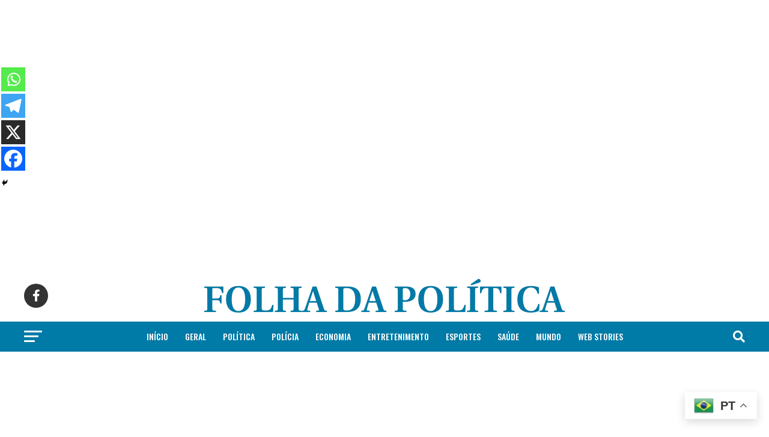

--- FILE ---
content_type: text/html; charset=utf-8
request_url: https://www.google.com/recaptcha/api2/aframe
body_size: 136
content:
<!DOCTYPE HTML><html><head><meta http-equiv="content-type" content="text/html; charset=UTF-8"></head><body><script nonce="xmjbr3SWps2rf5PApq_4QA">/** Anti-fraud and anti-abuse applications only. See google.com/recaptcha */ try{var clients={'sodar':'https://pagead2.googlesyndication.com/pagead/sodar?'};window.addEventListener("message",function(a){try{if(a.source===window.parent){var b=JSON.parse(a.data);var c=clients[b['id']];if(c){var d=document.createElement('img');d.src=c+b['params']+'&rc='+(localStorage.getItem("rc::a")?sessionStorage.getItem("rc::b"):"");window.document.body.appendChild(d);sessionStorage.setItem("rc::e",parseInt(sessionStorage.getItem("rc::e")||0)+1);localStorage.setItem("rc::h",'1768751409988');}}}catch(b){}});window.parent.postMessage("_grecaptcha_ready", "*");}catch(b){}</script></body></html>

--- FILE ---
content_type: application/x-javascript; charset=utf-8
request_url: https://servicer.mgid.com/1829882/1?nocmp=1&sessionId=696d0132-0cd36&sessionPage=1&sessionNumberWeek=1&sessionNumber=1&cpicon=1&scale_metric_1=64.00&scale_metric_2=256.00&scale_metric_3=100.00&cbuster=1768751412038394962547&pvid=401a7df5-5e54-4a66-b84b-05acef4b9261&implVersion=17&lct=1768340700&mp4=1&ap=1&consentStrLen=0&wlid=9e497509-4dc6-4ede-a3bb-f2625c986c06&pageview_widget_list=1932692,1858865,1933513,1829882,1418989&niet=4g&nisd=false&jsp=head&evt=%5B%7B%22event%22%3A1%2C%22methods%22%3A%5B1%2C2%5D%7D%2C%7B%22event%22%3A2%2C%22methods%22%3A%5B1%2C2%5D%7D%5D&pv=5&jsv=es6&dpr=1&hashCommit=c46a35ce&tfre=7064&w=740&h=379&tl=150&tlp=1,2&sz=363x333&szp=1,2&szl=1,2&cxurl=https%3A%2F%2Ffolhadapolitica.com%2Fparana-aprovacao-de-ratinho-jr-bate-recorde-e-chega-a-quase-80%2F&ref=&lu=https%3A%2F%2Ffolhadapolitica.com%2Fparana-aprovacao-de-ratinho-jr-bate-recorde-e-chega-a-quase-80%2F
body_size: 910
content:
var _mgq=_mgq||[];
_mgq.push(["MarketGidLoadGoods1829882",[
["Brainberries","20805209","1","40 Years Later: The Santa Barbara Reunion Highlights","","0","","","","7vki8_KUk1eVvJYB_7z9Pw4s5GuDDbrw9caR5jdvockapdNfMSdeT6HcNSRANd81J5-V9RiSmN6raXcKPkq-dnv8DXPGlQPvEifxh6Vx4onvJJLh0bqw8vh65_tz8KS3",{"i":"https://s-img.mgid.com/g/20805209/492x328/-/[base64].webp?v=1768751412-rJHLfYfXSKBWn1EtaNW0D8ck9CTXJdJTwe73qCamPTo","l":"https://clck.mgid.com/ghits/20805209/i/58164615/0/pp/1/1?h=7vki8_KUk1eVvJYB_7z9Pw4s5GuDDbrw9caR5jdvockapdNfMSdeT6HcNSRANd81J5-V9RiSmN6raXcKPkq-dnv8DXPGlQPvEifxh6Vx4onvJJLh0bqw8vh65_tz8KS3&rid=5fa5379b-f485-11f0-8a0d-d404e6f98490&tt=Direct&att=3&afrd=40&iv=17&ct=1&gdprApplies=0&muid=q0icByTErDO7&st=-300&mp4=1&h2=RGCnD2pppFaSHdacZpvmnvsPTrggkDflyHYgTyb6ZLWAgHsMI-PYla57s3egJqYvrAcjoW1Sw6wvKnMSOgid7w**","adc":[],"sdl":0,"dl":"","type":"w","media-type":"static","clicktrackers":[],"cta":"Learn more","cdt":"","catId":239,"tri":"5fa5585b-f485-11f0-8a0d-d404e6f98490","crid":"20805209"}],
["Brainberries","8603793","1","Macaulay Culkin's Own Version Of The New ‘Home Alone’","","0","","","","7vki8_KUk1eVvJYB_7z9P4Djp8TVtPSlehQBSuPtqeZ5CjYT9P9GlhVBI57hOBAuJ5-V9RiSmN6raXcKPkq-dnv8DXPGlQPvEifxh6Vx4onTaUUbk-oIQViSUaUdEjkG",{"i":"https://s-img.mgid.com/g/8603793/492x328/0x15x595x396/aHR0cDovL2ltZ2hvc3RzLmNvbS90LzIwMTktMDgvMTAxOTI0LzZlNDMxZTYzNWIxMDNmOTAzNTFiZjQzN2M1N2EzZDk1LmpwZWc.webp?v=1768751412-Gk5dx6uL-w7ATczC-DYD3ZHeKHmdVuDRDIkUrrFigvI","l":"https://clck.mgid.com/ghits/8603793/i/58164615/0/pp/2/1?h=7vki8_KUk1eVvJYB_7z9P4Djp8TVtPSlehQBSuPtqeZ5CjYT9P9GlhVBI57hOBAuJ5-V9RiSmN6raXcKPkq-dnv8DXPGlQPvEifxh6Vx4onTaUUbk-oIQViSUaUdEjkG&rid=5fa5379b-f485-11f0-8a0d-d404e6f98490&tt=Direct&att=3&afrd=40&iv=17&ct=1&gdprApplies=0&muid=q0icByTErDO7&st=-300&mp4=1&h2=RGCnD2pppFaSHdacZpvmnvsPTrggkDflyHYgTyb6ZLWAgHsMI-PYla57s3egJqYvrAcjoW1Sw6wvKnMSOgid7w**","adc":[],"sdl":0,"dl":"","type":"w","media-type":"static","clicktrackers":[],"cta":"Learn more","cdt":"","catId":239,"tri":"5fa55860-f485-11f0-8a0d-d404e6f98490","crid":"8603793"}],],
{"awc":{},"dt":"desktop","ts":"","tt":"Direct","isBot":1,"h2":"RGCnD2pppFaSHdacZpvmnvsPTrggkDflyHYgTyb6ZLWAgHsMI-PYla57s3egJqYvrAcjoW1Sw6wvKnMSOgid7w**","ats":0,"rid":"5fa5379b-f485-11f0-8a0d-d404e6f98490","pvid":"401a7df5-5e54-4a66-b84b-05acef4b9261","iv":17,"brid":32,"muidn":"q0icByTErDO7","dnt":0,"cv":2,"afrd":296,"consent":true,"adv_src_id":11731}]);
_mgqp();


--- FILE ---
content_type: application/x-javascript; charset=utf-8
request_url: https://servicer.mgid.com/1932692/1?cmpreason=wvz&sessionId=696d0132-0cd36&sessionPage=1&sessionNumberWeek=1&sessionNumber=1&cpicon=1&scale_metric_1=64.00&scale_metric_2=256.00&scale_metric_3=100.00&cbuster=1768751412056181766686&pvid=401a7df5-5e54-4a66-b84b-05acef4b9261&implVersion=17&lct=1768340700&mp4=1&ap=1&consentStrLen=0&wlid=06dbc968-996d-4ffb-bab2-e15a876bdc48&pageview_widget_list=1932692,1858865,1933513,1829882,1418989&niet=4g&nisd=false&jsp=head&evt=%5B%7B%22event%22%3A1%2C%22methods%22%3A%5B1%2C2%5D%7D%2C%7B%22event%22%3A2%2C%22methods%22%3A%5B1%2C2%5D%7D%5D&pv=5&jsv=es6&dpr=1&hashCommit=c46a35ce&tfre=7082&w=1280&h=449&tl=150&tlp=1,2&sz=628x403&szp=1,2&szl=1,2&cxurl=https%3A%2F%2Ffolhadapolitica.com%2Fparana-aprovacao-de-ratinho-jr-bate-recorde-e-chega-a-quase-80%2F&ref=&lu=https%3A%2F%2Ffolhadapolitica.com%2Fparana-aprovacao-de-ratinho-jr-bate-recorde-e-chega-a-quase-80%2F
body_size: 903
content:
var _mgq=_mgq||[];
_mgq.push(["MarketGidLoadGoods1932692",[
["Brainberries","22701462","1","The Real Reason Barron Trump Seems To Tower Over His Dad","","0","","","","7vki8_KUk1eVvJYB_7z9P7sGetIJAMXOH8cHayRCNNAapdNfMSdeT6HcNSRANd81J5-V9RiSmN6raXcKPkq-dnv8DXPGlQPvEifxh6Vx4olSfFFothah7i0sTPLYTSVE",{"i":"https://s-img.mgid.com/g/22701462/492x328/-/[base64].webp?v=1768751412-eUtUnrTU_0okF9ezuM6GPw-Rk6e-XAyxBqA5j31CbUg","l":"https://clck.mgid.com/ghits/22701462/i/64036640/0/pp/1/1?h=7vki8_KUk1eVvJYB_7z9P7sGetIJAMXOH8cHayRCNNAapdNfMSdeT6HcNSRANd81J5-V9RiSmN6raXcKPkq-dnv8DXPGlQPvEifxh6Vx4olSfFFothah7i0sTPLYTSVE&rid=5fa96787-f485-11f0-a5ec-c4cbe1e3eca4&tt=Direct&att=3&afrd=40&iv=17&ct=1&gdprApplies=0&muid=q0icPFjaXbO7&st=-300&mp4=1&h2=RGCnD2pppFaSHdacZpvmntuDffjc_onI8cbXBV19CcuAgHsMI-PYla57s3egJqYvvXF-On-z8gT5rv-j3bm7GA**","adc":[],"sdl":0,"dl":"","type":"w","media-type":"static","clicktrackers":[],"cta":"Learn more","cdt":"","catId":212,"tri":"5fa98bf1-f485-11f0-a5ec-c4cbe1e3eca4","crid":"22701462"}],
["Brainberries","14717341","1","Most People Don't Know That These 8 Celebrities Are Muslim","","0","","","","7vki8_KUk1eVvJYB_7z9P5A0QlawvvEPsanHRzFSxsl5CjYT9P9GlhVBI57hOBAuJ5-V9RiSmN6raXcKPkq-dnv8DXPGlQPvEifxh6Vx4om96y0APyVUPRGhVoGr-TRn",{"i":"https://s-img.mgid.com/g/14717341/492x328/-/[base64].webp?v=1768751412-UJA0PN-jmshJdz-Vln4kG4aEFLDwcCTDSVuvRs1rM0E","l":"https://clck.mgid.com/ghits/14717341/i/64036640/0/pp/2/1?h=7vki8_KUk1eVvJYB_7z9P5A0QlawvvEPsanHRzFSxsl5CjYT9P9GlhVBI57hOBAuJ5-V9RiSmN6raXcKPkq-dnv8DXPGlQPvEifxh6Vx4om96y0APyVUPRGhVoGr-TRn&rid=5fa96787-f485-11f0-a5ec-c4cbe1e3eca4&tt=Direct&att=3&afrd=40&iv=17&ct=1&gdprApplies=0&muid=q0icPFjaXbO7&st=-300&mp4=1&h2=RGCnD2pppFaSHdacZpvmntuDffjc_onI8cbXBV19CcuAgHsMI-PYla57s3egJqYvvXF-On-z8gT5rv-j3bm7GA**","adc":[],"sdl":0,"dl":"","type":"w","media-type":"static","clicktrackers":[],"cta":"Learn more","cdt":"","catId":239,"tri":"5fa98bfb-f485-11f0-a5ec-c4cbe1e3eca4","crid":"14717341"}],],
{"awc":{},"dt":"desktop","ts":"","tt":"Direct","isBot":1,"h2":"RGCnD2pppFaSHdacZpvmntuDffjc_onI8cbXBV19CcuAgHsMI-PYla57s3egJqYvvXF-On-z8gT5rv-j3bm7GA**","ats":0,"rid":"5fa96787-f485-11f0-a5ec-c4cbe1e3eca4","pvid":"401a7df5-5e54-4a66-b84b-05acef4b9261","iv":17,"brid":32,"muidn":"q0icPFjaXbO7","dnt":0,"cv":2,"afrd":296,"consent":true,"adv_src_id":11731}]);
_mgqp();


--- FILE ---
content_type: application/x-javascript; charset=utf-8
request_url: https://servicer.mgid.com/1418989/1?nocmp=1&sessionId=696d0132-0cd36&sessionPage=1&sessionNumberWeek=1&sessionNumber=1&cpicon=1&scale_metric_1=64.00&scale_metric_2=256.00&scale_metric_3=100.00&cbuster=1768751412054235442941&pvid=401a7df5-5e54-4a66-b84b-05acef4b9261&implVersion=17&lct=1768340700&mp4=1&ap=1&consentStrLen=0&wlid=f189dd07-9d95-4192-bdcd-1f08ab9789f2&pageview_widget_list=1932692,1858865,1933513,1829882,1418989&uniqId=08960&niet=4g&nisd=false&jsp=head&evt=%5B%7B%22event%22%3A1%2C%22methods%22%3A%5B1%2C2%5D%7D%2C%7B%22event%22%3A2%2C%22methods%22%3A%5B1%2C2%5D%7D%5D&pv=5&jsv=es6&dpr=1&hashCommit=c46a35ce&tfre=7080&w=740&h=1960&tl=150&tlp=1,2,3,4,5,6,7,8,9,10,11,12,13,14,15&sz=237x291;237x296;367x310;240x292&szp=1,2,5,6;3,4;7,8,9,10,14,15;11,12,13&szl=1,2,3;4,5,6;7,8;9,10;11,12,13;14,15&gptbid=1670157&cxurl=https%3A%2F%2Ffolhadapolitica.com%2Fparana-aprovacao-de-ratinho-jr-bate-recorde-e-chega-a-quase-80%2F&ref=&lu=https%3A%2F%2Ffolhadapolitica.com%2Fparana-aprovacao-de-ratinho-jr-bate-recorde-e-chega-a-quase-80%2F
body_size: 3752
content:
var _mgq=_mgq||[];
_mgq.push(["MarketGidLoadGoods1418989_08960",[
["Brainberries","13785880","1","Will You Survive? 10 Things To Keep In Your Emergency Kit","","0","","","","7vki8_KUk1eVvJYB_7z9P26nzfKV6rW0UW3quM_NvjqHBb8BUUKEcTTJH8NbPfM3J5-V9RiSmN6raXcKPkq-dnv8DXPGlQPvEifxh6Vx4okpyrtEB4y1NuG5HMFt8Zhi",{"i":"https://s-img.mgid.com/g/13785880/492x277/-/[base64].webp?v=1768751412-u8UV1uPSMHnaqMSxoJccJzUTYWd8X5-PwnmIhWQ05KQ","l":"https://clck.mgid.com/ghits/13785880/i/57751031/0/pp/1/1?h=7vki8_KUk1eVvJYB_7z9P26nzfKV6rW0UW3quM_NvjqHBb8BUUKEcTTJH8NbPfM3J5-V9RiSmN6raXcKPkq-dnv8DXPGlQPvEifxh6Vx4okpyrtEB4y1NuG5HMFt8Zhi&rid=5fa8bc9b-f485-11f0-a5ec-c4cbe1e3eca4&tt=Direct&att=3&afrd=40&iv=17&ct=1&gdprApplies=0&muid=q0icWbwH9uO7&st=-300&mp4=1&h2=RGCnD2pppFaSHdacZpvmntuDffjc_onI8cbXBV19CcsY7xz6ngZANgvdH78Z8qfNe0DG00bk_IF_p1CxxsUZug**","adc":[],"sdl":0,"dl":"","type":"w","media-type":"static","clicktrackers":[],"cta":"Learn more","cdt":"","catId":225,"tri":"5fa8e8c2-f485-11f0-a5ec-c4cbe1e3eca4","crid":"13785880"}],
["Brainberries","13780680","1","Before-After Images Of 9 Big Ukrainian Malls Destroyed By Russia","","0","","","","7vki8_KUk1eVvJYB_7z9P3iTgpFe-ZLsZRQodPcWdzk888MkQdQiBVAnssKSBcoNJ5-V9RiSmN6raXcKPkq-dnv8DXPGlQPvEifxh6Vx4omDSzi9jQBxS3dHAtQLk2_X",{"i":"https://s-img.mgid.com/g/13780680/492x277/-/[base64].webp?v=1768751412-G4bjHpL_PdcY1C6gwh56NiV0R2z4C5pkv69bntczUNU","l":"https://clck.mgid.com/ghits/13780680/i/57751031/0/pp/2/1?h=7vki8_KUk1eVvJYB_7z9P3iTgpFe-ZLsZRQodPcWdzk888MkQdQiBVAnssKSBcoNJ5-V9RiSmN6raXcKPkq-dnv8DXPGlQPvEifxh6Vx4omDSzi9jQBxS3dHAtQLk2_X&rid=5fa8bc9b-f485-11f0-a5ec-c4cbe1e3eca4&tt=Direct&att=3&afrd=40&iv=17&ct=1&gdprApplies=0&muid=q0icWbwH9uO7&st=-300&mp4=1&h2=RGCnD2pppFaSHdacZpvmntuDffjc_onI8cbXBV19CcsY7xz6ngZANgvdH78Z8qfNe0DG00bk_IF_p1CxxsUZug**","adc":[],"sdl":0,"dl":"","type":"w","media-type":"static","clicktrackers":[],"cta":"Learn more","cdt":"","catId":232,"tri":"5fa8e8c9-f485-11f0-a5ec-c4cbe1e3eca4","crid":"13780680"}],
["Brainberries","12068020","1","8 Beautiful Songs That Have Disturbing Meanings","","0","","","","7vki8_KUk1eVvJYB_7z9Pw-5Khbo3d8MGCJPgedji6EGClEaleZKY4AgiL33iudgJ5-V9RiSmN6raXcKPkq-dnv8DXPGlQPvEifxh6Vx4okXV0QsHlBHUrTKDLZLADkN",{"i":"https://s-img.mgid.com/g/12068020/492x277/-/[base64].webp?v=1768751412-SgMdG4ZqnO87clZpm8Q3KH3nWtJqw7-o_1kyvQOOE28","l":"https://clck.mgid.com/ghits/12068020/i/57751031/0/pp/3/1?h=7vki8_KUk1eVvJYB_7z9Pw-5Khbo3d8MGCJPgedji6EGClEaleZKY4AgiL33iudgJ5-V9RiSmN6raXcKPkq-dnv8DXPGlQPvEifxh6Vx4okXV0QsHlBHUrTKDLZLADkN&rid=5fa8bc9b-f485-11f0-a5ec-c4cbe1e3eca4&tt=Direct&att=3&afrd=40&iv=17&ct=1&gdprApplies=0&muid=q0icWbwH9uO7&st=-300&mp4=1&h2=RGCnD2pppFaSHdacZpvmntuDffjc_onI8cbXBV19CcsY7xz6ngZANgvdH78Z8qfNe0DG00bk_IF_p1CxxsUZug**","adc":[],"sdl":0,"dl":"","type":"w","media-type":"static","clicktrackers":[],"cta":"Learn more","cdt":"","catId":225,"tri":"5fa8e8cb-f485-11f0-a5ec-c4cbe1e3eca4","crid":"12068020"}],
["Herbeauty","8193502","1","6 Lies You Should Stop Telling Yourself Right Now","","0","","","","7vki8_KUk1eVvJYB_7z9PzTAFaQTDtk2z1gP_M_z2fgo-UEaByr-nf-NlwNwhSFNJ5-V9RiSmN6raXcKPkq-dnv8DXPGlQPvEifxh6Vx4omrOAxAffFfLE6HH2McJEtQ",{"i":"https://s-img.mgid.com/g/8193502/492x277/0x299x1080x608/aHR0cDovL2ltZ2hvc3RzLmNvbS90LzIwMjAtMDgvMTAxOTI0LzcxNDkzMDc4YjMzMzRmYjk1MzRjOGEwMmYxMzQ5OThkLmpwZw.webp?v=1768751412-YNSd8YPXTbIYDUeYyh509CI_6B-1IP5Uu19vUgO-YhQ","l":"https://clck.mgid.com/ghits/8193502/i/57751031/0/pp/4/1?h=7vki8_KUk1eVvJYB_7z9PzTAFaQTDtk2z1gP_M_z2fgo-UEaByr-nf-NlwNwhSFNJ5-V9RiSmN6raXcKPkq-dnv8DXPGlQPvEifxh6Vx4omrOAxAffFfLE6HH2McJEtQ&rid=5fa8bc9b-f485-11f0-a5ec-c4cbe1e3eca4&tt=Direct&att=3&afrd=40&iv=17&ct=1&gdprApplies=0&muid=q0icWbwH9uO7&st=-300&mp4=1&h2=RGCnD2pppFaSHdacZpvmntuDffjc_onI8cbXBV19CcsY7xz6ngZANgvdH78Z8qfNe0DG00bk_IF_p1CxxsUZug**","adc":[],"sdl":0,"dl":"","type":"w","media-type":"static","clicktrackers":[],"cta":"Learn more","cdt":"","catId":221,"tri":"5fa8e8cd-f485-11f0-a5ec-c4cbe1e3eca4","crid":"8193502"}],
["Herbeauty","12578187","1","15 Beauty Secrets Only Indian Women Know","","0","","","","7vki8_KUk1eVvJYB_7z9P84cvKC7PzgIzypMGvgck1KNsWV-Q8pm5tSCTGQT-cz0J5-V9RiSmN6raXcKPkq-dnv8DXPGlQPvEifxh6Vx4onDPM0HEpNioQ8jDfI6BG3O",{"i":"https://s-img.mgid.com/g/12578187/492x277/0x63x750x422/aHR0cDovL2ltZ2hvc3RzLmNvbS90LzIwMTktMDcvMTAxOTI0LzBmYjNmYWI3MDZjNTI1OGVkZWE0YTI4ZmQ4ZmE4OGVlLmpwZw.webp?v=1768751412-FcmDdKuMiwF7PCa6joUX1tGqkFT-wcvuo9fOM91KEMM","l":"https://clck.mgid.com/ghits/12578187/i/57751031/0/pp/5/1?h=7vki8_KUk1eVvJYB_7z9P84cvKC7PzgIzypMGvgck1KNsWV-Q8pm5tSCTGQT-cz0J5-V9RiSmN6raXcKPkq-dnv8DXPGlQPvEifxh6Vx4onDPM0HEpNioQ8jDfI6BG3O&rid=5fa8bc9b-f485-11f0-a5ec-c4cbe1e3eca4&tt=Direct&att=3&afrd=40&iv=17&ct=1&gdprApplies=0&muid=q0icWbwH9uO7&st=-300&mp4=1&h2=RGCnD2pppFaSHdacZpvmntuDffjc_onI8cbXBV19CcsY7xz6ngZANgvdH78Z8qfNe0DG00bk_IF_p1CxxsUZug**","adc":[],"sdl":0,"dl":"","type":"w","media-type":"static","clicktrackers":[],"cta":"Learn more","cdt":"","catId":243,"tri":"5fa8e8d0-f485-11f0-a5ec-c4cbe1e3eca4","crid":"12578187"}],
["Brainberries","16141669","1","From Albinos To Polygamists: The World's Most Unique Families","","0","","","","7vki8_KUk1eVvJYB_7z9P-yl1zfBy18PSmDAdarSwmywtLFM0W4PgEy1W0iA1Z5rJ5-V9RiSmN6raXcKPkq-dnv8DXPGlQPvEifxh6Vx4omyPYNsfIvfEyXAmCFc8568",{"i":"https://s-img.mgid.com/g/16141669/492x277/-/[base64].webp?v=1768751412-m2oaOWw4G1atSY2dMi80THVMLd6Qbe87NI4ValLs95E","l":"https://clck.mgid.com/ghits/16141669/i/57751031/0/pp/6/1?h=7vki8_KUk1eVvJYB_7z9P-yl1zfBy18PSmDAdarSwmywtLFM0W4PgEy1W0iA1Z5rJ5-V9RiSmN6raXcKPkq-dnv8DXPGlQPvEifxh6Vx4omyPYNsfIvfEyXAmCFc8568&rid=5fa8bc9b-f485-11f0-a5ec-c4cbe1e3eca4&tt=Direct&att=3&afrd=40&iv=17&ct=1&gdprApplies=0&muid=q0icWbwH9uO7&st=-300&mp4=1&h2=RGCnD2pppFaSHdacZpvmntuDffjc_onI8cbXBV19CcsY7xz6ngZANgvdH78Z8qfNe0DG00bk_IF_p1CxxsUZug**","adc":[],"sdl":0,"dl":"","type":"w","media-type":"static","clicktrackers":[],"cta":"Learn more","cdt":"","catId":225,"tri":"5fa8e8d2-f485-11f0-a5ec-c4cbe1e3eca4","crid":"16141669"}],
["Brainberries","4723155","1","Deepika Padukone's Most Iconic Looks","","0","","","","7vki8_KUk1eVvJYB_7z9P7aQp0eMEhYReasepEspYznYO4Wm48eVkzQzAiBkjpIFJ5-V9RiSmN6raXcKPkq-dnv8DXPGlQPvEifxh6Vx4ol7PZfQGq_W_inAp8NdNUG_",{"i":"https://s-img.mgid.com/g/4723155/492x277/168x0x511x287/aHR0cDovL2ltZ2hvc3RzLmNvbS90LzIwMTktMTEvMTAxOTI0LzNjYjE0NGQxNDdjMWIyMzI2ZWMyOTE3OTYzMTg4ZDc2LmpwZWc.webp?v=1768751412-VZnviBKWi22Nvgo3MQsUIZk8pqPwBaC_VATMZ3DyTTA","l":"https://clck.mgid.com/ghits/4723155/i/57751031/0/pp/7/1?h=7vki8_KUk1eVvJYB_7z9P7aQp0eMEhYReasepEspYznYO4Wm48eVkzQzAiBkjpIFJ5-V9RiSmN6raXcKPkq-dnv8DXPGlQPvEifxh6Vx4ol7PZfQGq_W_inAp8NdNUG_&rid=5fa8bc9b-f485-11f0-a5ec-c4cbe1e3eca4&tt=Direct&att=3&afrd=40&iv=17&ct=1&gdprApplies=0&muid=q0icWbwH9uO7&st=-300&mp4=1&h2=RGCnD2pppFaSHdacZpvmntuDffjc_onI8cbXBV19CcsY7xz6ngZANgvdH78Z8qfNe0DG00bk_IF_p1CxxsUZug**","adc":[],"sdl":0,"dl":"","type":"w","media-type":"static","clicktrackers":[],"cta":"Learn more","cdt":"","catId":239,"tri":"5fa8e8d5-f485-11f0-a5ec-c4cbe1e3eca4","crid":"4723155"}],
["Brainberries","13404713","1","This Movie Made Sandler A Superstar, But He Wasn’t Going To Stop","","0","","","","7vki8_KUk1eVvJYB_7z9P_9jiQrsrS5r2gv3usFrwn6Oh_xMZaM_1Kz5gZZDn34dJ5-V9RiSmN6raXcKPkq-dnv8DXPGlQPvEifxh6Vx4om79hodrN6ZmyyzIN9rUn4i",{"i":"https://s-img.mgid.com/g/13404713/492x277/-/[base64].webp?v=1768751412-sAk0WmXKNjX3CFzZy8uudXIStOm4HbmPuzMdjRXdPBU","l":"https://clck.mgid.com/ghits/13404713/i/57751031/0/pp/8/1?h=7vki8_KUk1eVvJYB_7z9P_9jiQrsrS5r2gv3usFrwn6Oh_xMZaM_1Kz5gZZDn34dJ5-V9RiSmN6raXcKPkq-dnv8DXPGlQPvEifxh6Vx4om79hodrN6ZmyyzIN9rUn4i&rid=5fa8bc9b-f485-11f0-a5ec-c4cbe1e3eca4&tt=Direct&att=3&afrd=40&iv=17&ct=1&gdprApplies=0&muid=q0icWbwH9uO7&st=-300&mp4=1&h2=RGCnD2pppFaSHdacZpvmntuDffjc_onI8cbXBV19CcsY7xz6ngZANgvdH78Z8qfNe0DG00bk_IF_p1CxxsUZug**","adc":[],"sdl":0,"dl":"","type":"w","media-type":"static","clicktrackers":[],"cta":"Learn more","cdt":"","catId":239,"tri":"5fa8e8da-f485-11f0-a5ec-c4cbe1e3eca4","crid":"13404713"}],
["Herbeauty","15584638","1","How You Can Reduce Your Beauty-Related Waste","","0","","","","7vki8_KUk1eVvJYB_7z9P3JTd8UvA9xuKPvZtNPhH-MpTBqzUN4OzCz-a00hxiRYJ5-V9RiSmN6raXcKPkq-dnv8DXPGlQPvEifxh6Vx4olbDNteG4U1NleHHsQSDsdu",{"i":"https://s-img.mgid.com/g/15584638/492x277/-/[base64].webp?v=1768751412-g9DJrX_94Vu9q7rqxHRqfz9DKi-7LlbMNFT4OcXg3Es","l":"https://clck.mgid.com/ghits/15584638/i/57751031/0/pp/9/1?h=7vki8_KUk1eVvJYB_7z9P3JTd8UvA9xuKPvZtNPhH-MpTBqzUN4OzCz-a00hxiRYJ5-V9RiSmN6raXcKPkq-dnv8DXPGlQPvEifxh6Vx4olbDNteG4U1NleHHsQSDsdu&rid=5fa8bc9b-f485-11f0-a5ec-c4cbe1e3eca4&tt=Direct&att=3&afrd=40&iv=17&ct=1&gdprApplies=0&muid=q0icWbwH9uO7&st=-300&mp4=1&h2=RGCnD2pppFaSHdacZpvmntuDffjc_onI8cbXBV19CcsY7xz6ngZANgvdH78Z8qfNe0DG00bk_IF_p1CxxsUZug**","adc":[],"sdl":0,"dl":"","type":"w","media-type":"static","clicktrackers":[],"cta":"Learn more","cdt":"","catId":243,"tri":"5fa8e8dd-f485-11f0-a5ec-c4cbe1e3eca4","crid":"15584638"}],
["Brainberries","14936904","1","Movies Based On Real Life Events: Sudden, And Tragic","","0","","","","7vki8_KUk1eVvJYB_7z9P8Jbr9NLQO2-r3P0UwYc3-APe3HfvoD8nR64lWqAvaHcJ5-V9RiSmN6raXcKPkq-dnv8DXPGlQPvEifxh6Vx4okZMzgadvoACf1E2hLmxweL",{"i":"https://cl.imghosts.com/imgh/video/upload/ar_16:9,c_fill,w_680/videos/t/2022-11/101924/02c2190e7f8102f8193587113f817b29.mp4?v=1768751412-Q25Fv5y6eTCElG1IqaJtdRzj0SaaRq6ghrhSlmSa4pE","l":"https://clck.mgid.com/ghits/14936904/i/57751031/0/pp/10/1?h=7vki8_KUk1eVvJYB_7z9P8Jbr9NLQO2-r3P0UwYc3-APe3HfvoD8nR64lWqAvaHcJ5-V9RiSmN6raXcKPkq-dnv8DXPGlQPvEifxh6Vx4okZMzgadvoACf1E2hLmxweL&rid=5fa8bc9b-f485-11f0-a5ec-c4cbe1e3eca4&tt=Direct&att=3&afrd=40&iv=17&ct=1&gdprApplies=0&muid=q0icWbwH9uO7&st=-300&mp4=1&h2=RGCnD2pppFaSHdacZpvmntuDffjc_onI8cbXBV19CcsY7xz6ngZANgvdH78Z8qfNe0DG00bk_IF_p1CxxsUZug**","adc":[],"sdl":0,"dl":"","type":"w","media-type":"video","clicktrackers":[],"cta":"Learn more","cdt":"","catId":230,"tri":"5fa8e8e0-f485-11f0-a5ec-c4cbe1e3eca4","crid":"14936904"}],
["Brainberries","4723157","1","We’re Getting More Game Of Thrones: Enter House Of The Dragon!","","0","","","","7vki8_KUk1eVvJYB_7z9P1sfh7PlxKVQq7gb3YNuRu7D5tFgED2_8wtaZMAmkYoMJ5-V9RiSmN6raXcKPkq-dnv8DXPGlQPvEifxh6Vx4on-q37yhTW0nP8ru2kEbKQf",{"i":"https://s-img.mgid.com/g/4723157/492x277/45x0x674x379/aHR0cDovL2ltZ2hvc3RzLmNvbS90LzIwMTktMTEvMTAxOTI0LzEyNWZjYjY3NGI4NjkyM2Y0ZTYwYjM1ZmEzMDVmMWNiLmpwZWc.webp?v=1768751412-LD-ZcGV7dRl0XX_w3Jy_VAbcUi9IyVv6HexrzawqEBQ","l":"https://clck.mgid.com/ghits/4723157/i/57751031/0/pp/11/1?h=7vki8_KUk1eVvJYB_7z9P1sfh7PlxKVQq7gb3YNuRu7D5tFgED2_8wtaZMAmkYoMJ5-V9RiSmN6raXcKPkq-dnv8DXPGlQPvEifxh6Vx4on-q37yhTW0nP8ru2kEbKQf&rid=5fa8bc9b-f485-11f0-a5ec-c4cbe1e3eca4&tt=Direct&att=3&afrd=40&iv=17&ct=1&gdprApplies=0&muid=q0icWbwH9uO7&st=-300&mp4=1&h2=RGCnD2pppFaSHdacZpvmntuDffjc_onI8cbXBV19CcsY7xz6ngZANgvdH78Z8qfNe0DG00bk_IF_p1CxxsUZug**","adc":[],"sdl":0,"dl":"","type":"w","media-type":"static","clicktrackers":[],"cta":"Learn more","cdt":"","catId":230,"tri":"5fa8e8e2-f485-11f0-a5ec-c4cbe1e3eca4","crid":"4723157"}],
["Brainberries","16125065","1","15 Things You Do Everyday That The Bible Forbids: Are You Guilty?","","0","","","","7vki8_KUk1eVvJYB_7z9P19LmIIy98-JjDu5FYsIeD4uAVdFudzNgSgnrC7GH330J5-V9RiSmN6raXcKPkq-dnv8DXPGlQPvEifxh6Vx4omdU-C6bxUYRYyTcMDE-1wx",{"i":"https://s-img.mgid.com/g/16125065/492x277/-/[base64].webp?v=1768751412-o48AFeKSpb1n7YupBEbYxMIM-6Kztotby0OlMUthpp0","l":"https://clck.mgid.com/ghits/16125065/i/57751031/0/pp/12/1?h=7vki8_KUk1eVvJYB_7z9P19LmIIy98-JjDu5FYsIeD4uAVdFudzNgSgnrC7GH330J5-V9RiSmN6raXcKPkq-dnv8DXPGlQPvEifxh6Vx4omdU-C6bxUYRYyTcMDE-1wx&rid=5fa8bc9b-f485-11f0-a5ec-c4cbe1e3eca4&tt=Direct&att=3&afrd=40&iv=17&ct=1&gdprApplies=0&muid=q0icWbwH9uO7&st=-300&mp4=1&h2=RGCnD2pppFaSHdacZpvmntuDffjc_onI8cbXBV19CcsY7xz6ngZANgvdH78Z8qfNe0DG00bk_IF_p1CxxsUZug**","adc":[],"sdl":0,"dl":"","type":"w","media-type":"static","clicktrackers":[],"cta":"Learn more","cdt":"","catId":225,"tri":"5fa8e8e6-f485-11f0-a5ec-c4cbe1e3eca4","crid":"16125065"}],
["Herbeauty","14649838","1","According To Kim, He Was Also Violent: Details Shock!","","0","","","","7vki8_KUk1eVvJYB_7z9P1fjKojAMNjIFHNfLAaUbHz1jVb-Hi0YotEsUfAM-I6uJ5-V9RiSmN6raXcKPkq-dnv8DXPGlQPvEifxh6Vx4onOZswJVVm_5JTlhlZYvmBW",{"i":"https://s-img.mgid.com/g/14649838/492x277/-/[base64].webp?v=1768751412-WEy9uHIYl9U3-hXmy269yJ9BAjs2sS_mUxUSkVGF99c","l":"https://clck.mgid.com/ghits/14649838/i/57751031/0/pp/13/1?h=7vki8_KUk1eVvJYB_7z9P1fjKojAMNjIFHNfLAaUbHz1jVb-Hi0YotEsUfAM-I6uJ5-V9RiSmN6raXcKPkq-dnv8DXPGlQPvEifxh6Vx4onOZswJVVm_5JTlhlZYvmBW&rid=5fa8bc9b-f485-11f0-a5ec-c4cbe1e3eca4&tt=Direct&att=3&afrd=40&iv=17&ct=1&gdprApplies=0&muid=q0icWbwH9uO7&st=-300&mp4=1&h2=RGCnD2pppFaSHdacZpvmntuDffjc_onI8cbXBV19CcsY7xz6ngZANgvdH78Z8qfNe0DG00bk_IF_p1CxxsUZug**","adc":[],"sdl":0,"dl":"","type":"w","media-type":"static","clicktrackers":[],"cta":"Learn more","cdt":"","catId":239,"tri":"5fa8e8e9-f485-11f0-a5ec-c4cbe1e3eca4","crid":"14649838"}],
["Brainberries","13785889","1","Scientists Happened Upon The Most Terrifying Discovery","","0","","","","7vki8_KUk1eVvJYB_7z9P74Po_-7Wlc49WRS-d3LxI_uCjVXeNtZo5mSe8uzJERyJ5-V9RiSmN6raXcKPkq-dnv8DXPGlQPvEifxh6Vx4okiV2HXtM_2J0rqn3jwlwVD",{"i":"https://s-img.mgid.com/g/13785889/492x277/-/[base64].webp?v=1768751412-M2zWqj8pm0rM7iaZVZHh_WYSarLJ7bamFp5knWxnEYc","l":"https://clck.mgid.com/ghits/13785889/i/57751031/0/pp/14/1?h=7vki8_KUk1eVvJYB_7z9P74Po_-7Wlc49WRS-d3LxI_uCjVXeNtZo5mSe8uzJERyJ5-V9RiSmN6raXcKPkq-dnv8DXPGlQPvEifxh6Vx4okiV2HXtM_2J0rqn3jwlwVD&rid=5fa8bc9b-f485-11f0-a5ec-c4cbe1e3eca4&tt=Direct&att=3&afrd=40&iv=17&ct=1&gdprApplies=0&muid=q0icWbwH9uO7&st=-300&mp4=1&h2=RGCnD2pppFaSHdacZpvmntuDffjc_onI8cbXBV19CcsY7xz6ngZANgvdH78Z8qfNe0DG00bk_IF_p1CxxsUZug**","adc":[],"sdl":0,"dl":"","type":"w","media-type":"static","clicktrackers":[],"cta":"Learn more","cdt":"","catId":225,"tri":"5fa8e8ea-f485-11f0-a5ec-c4cbe1e3eca4","crid":"13785889"}],
["Brainberries","14717295","1","Top 8 Movies Based On Real Life. You Have To Watch Them!","","0","","","","7vki8_KUk1eVvJYB_7z9Py2HKHMfEGCFH4dlg9t7m2Z8tP13cvVvKYcQIHvNc63JJ5-V9RiSmN6raXcKPkq-dnv8DXPGlQPvEifxh6Vx4onV4TpCReArEsOsmBBqXSoC",{"i":"https://s-img.mgid.com/g/14717295/492x277/-/[base64].webp?v=1768751412-TzBeEE0WAEaXprDUbgjVUOswDqA4BkSvEY7bqcWy_bY","l":"https://clck.mgid.com/ghits/14717295/i/57751031/0/pp/15/1?h=7vki8_KUk1eVvJYB_7z9Py2HKHMfEGCFH4dlg9t7m2Z8tP13cvVvKYcQIHvNc63JJ5-V9RiSmN6raXcKPkq-dnv8DXPGlQPvEifxh6Vx4onV4TpCReArEsOsmBBqXSoC&rid=5fa8bc9b-f485-11f0-a5ec-c4cbe1e3eca4&tt=Direct&att=3&afrd=40&iv=17&ct=1&gdprApplies=0&muid=q0icWbwH9uO7&st=-300&mp4=1&h2=RGCnD2pppFaSHdacZpvmntuDffjc_onI8cbXBV19CcsY7xz6ngZANgvdH78Z8qfNe0DG00bk_IF_p1CxxsUZug**","adc":[],"sdl":0,"dl":"","type":"w","media-type":"static","clicktrackers":[],"cta":"Learn more","cdt":"","catId":230,"tri":"5fa8e8ec-f485-11f0-a5ec-c4cbe1e3eca4","crid":"14717295"}],],
{"awc":{},"dt":"desktop","ts":"","tt":"Direct","isBot":1,"h2":"RGCnD2pppFaSHdacZpvmntuDffjc_onI8cbXBV19CcsY7xz6ngZANgvdH78Z8qfNe0DG00bk_IF_p1CxxsUZug**","ats":0,"rid":"5fa8bc9b-f485-11f0-a5ec-c4cbe1e3eca4","pvid":"401a7df5-5e54-4a66-b84b-05acef4b9261","iv":17,"brid":32,"muidn":"q0icWbwH9uO7","dnt":0,"cv":2,"afrd":296,"consent":true,"adv_src_id":11731}]);
_mgqp();


--- FILE ---
content_type: application/x-javascript; charset=utf-8
request_url: https://servicer.mgid.com/1858865/1?cmpreason=wvz&sessionId=696d0132-0cd36&sessionPage=1&sessionNumberWeek=1&sessionNumber=1&cpicon=1&scale_metric_1=64.00&scale_metric_2=256.00&scale_metric_3=100.00&cbuster=1768751412035813129844&pvid=401a7df5-5e54-4a66-b84b-05acef4b9261&implVersion=17&lct=1768340700&mp4=1&ap=1&consentStrLen=0&wlid=27a2a2de-ce16-4870-ab3f-9018d33af8db&pageview_widget_list=1932692,1858865,1933513,1829882,1418989&uniqId=114e7&niet=4g&nisd=false&jsp=head&evt=%5B%7B%22event%22%3A1%2C%22methods%22%3A%5B1%2C2%5D%7D%2C%7B%22event%22%3A2%2C%22methods%22%3A%5B1%2C2%5D%7D%5D&pv=5&jsv=es6&dpr=1&hashCommit=c46a35ce&tfre=7062&w=1280&h=440&tl=150&tlp=1&sz=1268x394&szp=1&szl=1&cxurl=https%3A%2F%2Ffolhadapolitica.com%2Fparana-aprovacao-de-ratinho-jr-bate-recorde-e-chega-a-quase-80%2F&ref=&lu=https%3A%2F%2Ffolhadapolitica.com%2Fparana-aprovacao-de-ratinho-jr-bate-recorde-e-chega-a-quase-80%2F
body_size: 547
content:
var _mgq=_mgq||[];
_mgq.push(["MarketGidLoadGoods1858865_114e7",[
["Brainberries","16261810","1","8 Times Demi Moore Took Us On An Unforgettable Ride","","0","","","","7vki8_KUk1eVvJYB_7z9P599vNQ528xjcAg1xyS6onoapdNfMSdeT6HcNSRANd81J5-V9RiSmN6raXcKPkq-dnv8DXPGlQPvEifxh6Vx4olc3NXLxE9pbFV3XFY24ibP",{"i":"https://cl.imghosts.com/imgh/video/upload/ar_16:9,c_fill,w_680/videos/t/2023-05/101924/3d8a8a88229fc330b2c4712306fd7c56.mp4?v=1768751412-ialbUk8-TNp3YpjEymyoKvbVa1tCm28X78xm-X01EUs","l":"https://clck.mgid.com/ghits/16261810/i/58692566/0/pp/1/1?h=7vki8_KUk1eVvJYB_7z9P599vNQ528xjcAg1xyS6onoapdNfMSdeT6HcNSRANd81J5-V9RiSmN6raXcKPkq-dnv8DXPGlQPvEifxh6Vx4olc3NXLxE9pbFV3XFY24ibP&rid=5fa26bbd-f485-11f0-8a0d-d404e6f98490&tt=Direct&att=3&afrd=40&iv=17&ct=1&gdprApplies=0&muid=q0icIGr2wxO7&st=-300&mp4=1&h2=RGCnD2pppFaSHdacZpvmnvsPTrggkDflyHYgTyb6ZLUqPPKawbSW7S6YgPj3OBZmGJ15MJyzqe0y80kX451brA**","adc":[],"sdl":0,"dl":"","type":"w","media-type":"video","clicktrackers":[],"cta":"Learn more","cdt":"","catId":230,"tri":"5fa28aef-f485-11f0-8a0d-d404e6f98490","crid":"16261810"}],],
{"awc":{},"dt":"desktop","ts":"","tt":"Direct","isBot":1,"h2":"RGCnD2pppFaSHdacZpvmnvsPTrggkDflyHYgTyb6ZLUqPPKawbSW7S6YgPj3OBZmGJ15MJyzqe0y80kX451brA**","ats":0,"rid":"5fa26bbd-f485-11f0-8a0d-d404e6f98490","pvid":"401a7df5-5e54-4a66-b84b-05acef4b9261","iv":17,"brid":32,"muidn":"q0icIGr2wxO7","dnt":0,"cv":2,"afrd":296,"consent":true,"adv_src_id":11731}]);
_mgqp();


--- FILE ---
content_type: application/x-javascript; charset=utf-8
request_url: https://servicer.mgid.com/1933513/1?nocmp=1&sessionId=696d0132-0cd36&sessionPage=1&sessionNumberWeek=1&sessionNumber=1&cpicon=1&scale_metric_1=64.00&scale_metric_2=256.00&scale_metric_3=100.00&cbuster=1768751412115305663959&pvid=401a7df5-5e54-4a66-b84b-05acef4b9261&implVersion=17&lct=1768340700&mp4=1&ap=1&consentStrLen=0&wlid=432377e6-b534-41f1-b607-e8213353e3f2&pageview_widget_list=1932692,1858865,1933513,1829882,1418989&uniqId=18610&niet=4g&nisd=false&jsp=head&evt=%5B%7B%22event%22%3A1%2C%22methods%22%3A%5B1%2C2%5D%7D%2C%7B%22event%22%3A2%2C%22methods%22%3A%5B1%2C2%5D%7D%5D&pv=5&jsv=es6&dpr=1&hashCommit=c46a35ce&tfre=7141&w=1200&h=273&tl=150&tlp=1&sz=1200x250&szp=1&szl=1&cxurl=https%3A%2F%2Ffolhadapolitica.com%2Fparana-aprovacao-de-ratinho-jr-bate-recorde-e-chega-a-quase-80%2F&ref=&lu=https%3A%2F%2Ffolhadapolitica.com%2Fparana-aprovacao-de-ratinho-jr-bate-recorde-e-chega-a-quase-80%2F
body_size: 566
content:
var _mgq=_mgq||[];
_mgq.push(["MarketGidLoadGoods1933513_18610",[
["Herbeauty","14649843","1","Shiloh Has Undergone An Incredible Transformation Over The Years","","0","","","","7vki8_KUk1eVvJYB_7z9PwHRDNm0p3b6v8mI92yPuDZP7Wps2Xo7pwlMkZLtd_8HJ5-V9RiSmN6raXcKPkq-dnv8DXPGlQPvEifxh6Vx4omOijYI6gGtcm6LmsbcI6-r",{"i":"https://s-img.mgid.com/g/14649843/492x277/-/[base64].webp?v=1768751412-j3zjx8ujI3kTQFfJkupN8okRNv8p0x0PMuFgy6hAwB0","l":"https://clck.mgid.com/ghits/14649843/i/64095653/0/pp/1/1?h=7vki8_KUk1eVvJYB_7z9PwHRDNm0p3b6v8mI92yPuDZP7Wps2Xo7pwlMkZLtd_8HJ5-V9RiSmN6raXcKPkq-dnv8DXPGlQPvEifxh6Vx4omOijYI6gGtcm6LmsbcI6-r&rid=5fb4fd1d-f485-11f0-a5ec-c4cbe1e3eca4&tt=Direct&att=3&afrd=40&iv=17&ct=1&gdprApplies=0&st=-300&mp4=1&h2=RGCnD2pppFaSHdacZpvmntuDffjc_onI8cbXBV19CcsqPPKawbSW7S6YgPj3OBZm6XE1pOlf67KQAnBHCSCvvQ**","adc":[],"sdl":0,"dl":"","type":"w","media-type":"static","clicktrackers":[],"cta":"Learn more","cdt":"","catId":239,"tri":"5fb5223d-f485-11f0-a5ec-c4cbe1e3eca4","crid":"14649843"}],],
{"awc":{},"dt":"desktop","ts":"","tt":"Direct","isBot":1,"h2":"RGCnD2pppFaSHdacZpvmntuDffjc_onI8cbXBV19CcsqPPKawbSW7S6YgPj3OBZm6XE1pOlf67KQAnBHCSCvvQ**","ats":0,"rid":"5fb4fd1d-f485-11f0-a5ec-c4cbe1e3eca4","pvid":"401a7df5-5e54-4a66-b84b-05acef4b9261","iv":17,"brid":32,"muidn":"q0icPFjaXbO7","dnt":0,"cv":2,"afrd":296,"consent":true,"adv_src_id":11731}]);
_mgqp();
